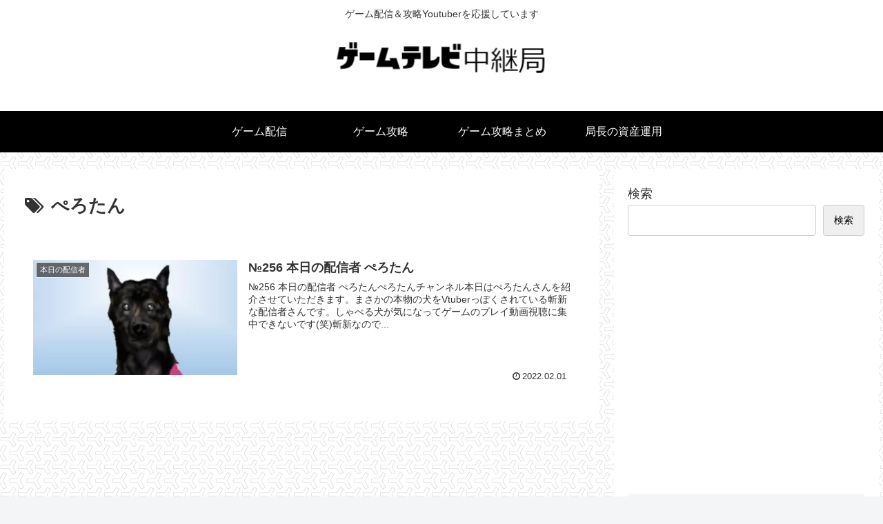

--- FILE ---
content_type: text/html; charset=utf-8
request_url: https://www.google.com/recaptcha/api2/aframe
body_size: 265
content:
<!DOCTYPE HTML><html><head><meta http-equiv="content-type" content="text/html; charset=UTF-8"></head><body><script nonce="cppEDhaUUXprCizCj2dS9g">/** Anti-fraud and anti-abuse applications only. See google.com/recaptcha */ try{var clients={'sodar':'https://pagead2.googlesyndication.com/pagead/sodar?'};window.addEventListener("message",function(a){try{if(a.source===window.parent){var b=JSON.parse(a.data);var c=clients[b['id']];if(c){var d=document.createElement('img');d.src=c+b['params']+'&rc='+(localStorage.getItem("rc::a")?sessionStorage.getItem("rc::b"):"");window.document.body.appendChild(d);sessionStorage.setItem("rc::e",parseInt(sessionStorage.getItem("rc::e")||0)+1);localStorage.setItem("rc::h",'1769880586486');}}}catch(b){}});window.parent.postMessage("_grecaptcha_ready", "*");}catch(b){}</script></body></html>